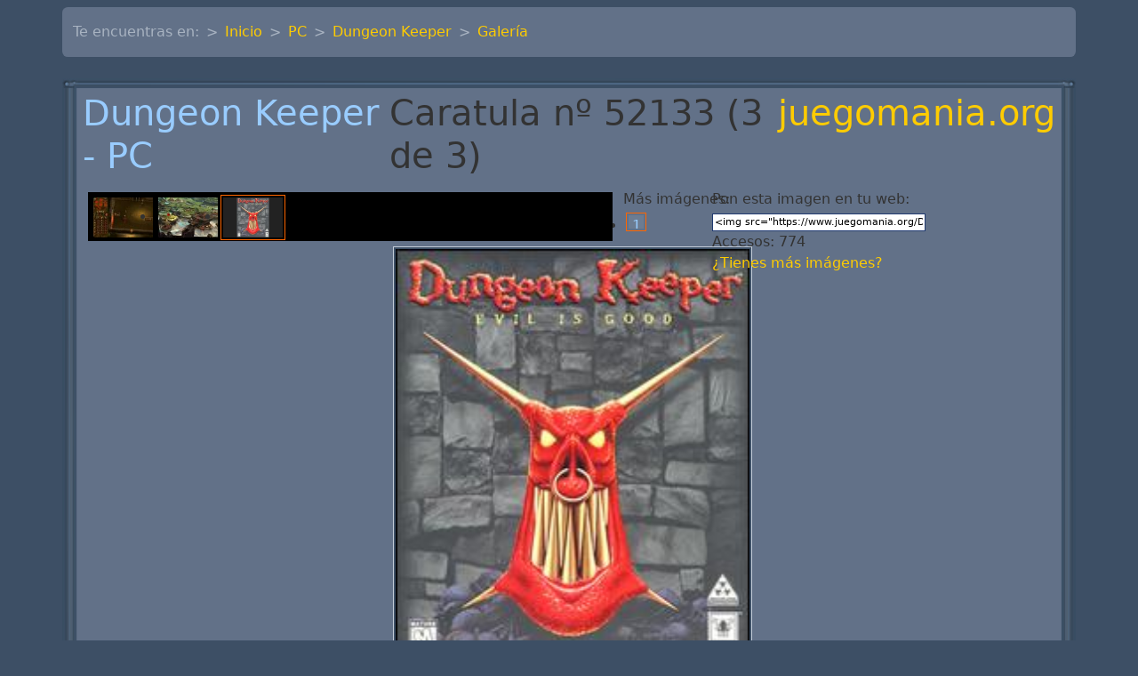

--- FILE ---
content_type: text/html; charset=UTF-8
request_url: https://www.juegomania.org/galeria/pc/581/52133
body_size: 3432
content:
<!DOCTYPE html>
<html lang="es">
<head>
    
        
  <meta charset="utf-8">


  <meta http-equiv="x-ua-compatible" content="ie=edge">



<meta property="fb:page_id" content="202738986405466" >


	<meta name="robots" content="all" >




	<script >
		var zonas_dinamicas=[];
		var _gaq = _gaq || [];
		_gaq.push(['_setAccount', 'UA-549554-1']);
		_gaq.push(['pageTracker._addOrganic("images.google", "prev",true)']);
		//handle google images referrer
		var ref = document.referrer;
		if ((ref.search(/google.*imgres/) != -1)) {
			var regex = new RegExp("\.google\.([^\/]+)(.*)");
			var match = regex.exec(ref);
			_gaq.push(
				['_setReferrerOverride', 'http://images.google.' + match[1] +
				unescape(match[2])],
				['_addOrganic', 'images.google', 'q', true]
			);
		}
		_gaq.push(['_trackPageview']);
		//_gaq.push(['_trackPageLoadTime']);
		setTimeout('_gaq.push([\'_trackEvent\', \'NoBounce\', \'Over 10 seconds\'])',10000);

		(function() {
			var ga = document.createElement('script'); ga.type = 'text/javascript'; ga.async = true;
			ga.src = ('https:' == document.location.protocol ? 'https://ssl' : 'http://www') + '.google-analytics.com/ga.js';
			var s = document.getElementsByTagName('script')[0]; s.parentNode.insertBefore(ga, s);
		})();

	</script>




	<script>
		dataLayer = [{
			'Zona'  :   'galeria',
			'Aqui'  :   'pc',
			}];
	</script>

	<link href="https://www.googletagmanager.com/gtag/js?id=GTM-TLN6MP5" rel="preload" as="script">
	<link rel="dns-prefetch" href="https://www.googletagmanager.com/">


	<!-- Google Tag Manager -->
	<script>(function(w,d,s,l,i){w[l]=w[l]||[];w[l].push({'gtm.start':
        new Date().getTime(),event:'gtm.js'});var f=d.getElementsByTagName(s)[0],
                j=d.createElement(s),dl=l!='dataLayer'?'&l='+l:'';j.async=true;j.src=
                'https://www.googletagmanager.com/gtm.js?id='+i+dl;f.parentNode.insertBefore(j,f);
                })(window,document,'script','dataLayer','GTM-TLN6MP5');</script>
	<!-- End Google Tag Manager -->






<script >
	var googletag = googletag || {};
	googletag.cmd = googletag.cmd || [];
	(function() {
		var gads = document.createElement('script');
		gads.async = true;
		gads.type = 'text/javascript';
		var useSSL = 'https:' == document.location.protocol;
		gads.src = (useSSL ? 'https:' : 'http:') +
			'//securepubads.g.doubleclick.net/tag/js/gpt.js';
		var node = document.getElementsByTagName('script')[0];
		node.parentNode.insertBefore(gads, node);
	})();
</script>

<script >
	googletag.cmd.push(function() {
		googletag.defineSlot('/1007030/JM_Cabecera', 'ad_cabecera').addService(googletag.pubads());
		googletag.defineSlot('/1007030/JM_Footer',['fluid'], 'ad_footer').addService(googletag.pubads());
		
		
	googletag.defineSlot('/1007030/JM_Galeria_Footer', [728, 90], 'pub2').addService(googletag.pubads());

		googletag.pubads().enableSingleRequest();
		googletag.enableServices();
        
	});
</script>




  <title>Foto de Dungeon Keeper 1997 (3 de 3)</title>

  <meta name="description" content="Foto de Dungeon Keeper  para PC (pc) 1997(3 de 3)">
  <meta name="keywords" content="im&aacute;genes, fotos, screenshots, Dungeon Keeper PC pc">
	<meta name="classification" content="trucos" >

  
	<link rel="canonical" href="https://www.juegomania.org/galeria/pc/581/52133" >


  
	  	  <meta name="language" content="es-es">
  
	<meta name="classification" content="trucos" >
	<meta name="Revisit" content="7 days" >

  
                  	  <script type="application/ld+json">
  {
    "@context": "https://schema.org",
    "@type": "Organization",
    "name" : "Juegomania.org",
    "url" : "https://www.juegomania.org",
    "logo": {
      "@type": "ImageObject",
      "url":"https://www.juegomania.org/estatico/img/jpg/oraculop.jpg"
    }
  }
</script>

<script type="application/ld+json">
  {
    "@context": "https://schema.org",
    "@type": "WebPage",
    "isPartOf": {
      "@type": "WebSite",
      "url":  "https://www.juegomania.org",
      "name": "Juegomania.org"
    },
    "name": "",
    "url":  ""
  }
</script>


  <script type="application/ld+json">
    {
      "@context": "https://schema.org",
      "@type": "BreadcrumbList",
      "itemListElement": [
                      {
              "@type": "ListItem",
              "position": 1,
              "name": "Inicio",
              "item": "https://www.juegomania.org"
              },                        {
              "@type": "ListItem",
              "position": 2,
              "name": "PC",
              "item": "https://www.juegomania.org/pc"
              },                        {
              "@type": "ListItem",
              "position": 3,
              "name": "Dungeon Keeper",
              "item": "https://www.juegomania.org/pc/581"
              },                        {
              "@type": "ListItem",
              "position": 4,
              "name": "Galería",
              "item": "https://www.juegomania.org/galeria/pc/581"
              }            ]
          }
  </script>

  


  
    
  



    <meta property="og:title" content="Foto de Dungeon Keeper 1997 (3 de 3)">
    <meta property="og:url" content="https://www.juegomania.org/galeria/pc/581/52133">
    <meta property="og:site_name" content="Juegomania.org">
    <meta property="og:description" content="Foto de Dungeon Keeper  para PC (pc) 1997(3 de 3)">
    <meta property="og:type" content="website">


      <meta property="og:image" content="https://www.juegomania.org/estatico/img/jpg/oraculop.jpg" >




    <meta name="viewport" content="width=device-width, initial-scale=1">


<!-- Chrome, Firefox OS and Opera -->
<meta name="theme-color" content="#7A899E">
<!-- Windows Phone -->
<meta name="msapplication-navbutton-color" content="#7A899E">
<!-- iOS Safari -->
<meta name="apple-mobile-web-app-status-bar-style" content="#7A899E">


	<link rel="icon" type="image/vnd.microsoft.icon" href="https://www.juegomania.org/favicon.ico">
	<link rel="shortcut icon" type="image/x-icon" href="https://www.juegomania.org/favicon.ico">




  
<link href="/assets/css/principal.css" rel="stylesheet" >




	





    
</head>

<body id="galeria" >


        <!-- Google Tag Manager (noscript) -->
        <noscript><iframe src="https://www.googletagmanager.com/ns.html?id=GTM-TLN6MP5"
                          height="0" width="0" style="display:none;visibility:hidden"></iframe></noscript>
        <!-- End Google Tag Manager (noscript) -->



	

<main >


    <header id="navbar" class="">
        
    </header>


    <section id="wrapper" class="container p-0">
	    <div class="d-none d-md-block">
	        
	    </div>
        
	    <div class="my-2">
            <nav aria-label="breadcrumb" class="row">
		<div class="col">
			<ol clasS="breadcrumb bg-secondary">
				<li class="breadcrumb-item">Te encuentras en:</li>
                	                <li class="breadcrumb-item " ><a href="https://www.juegomania.org">Inicio</a></li>
                	                <li class="breadcrumb-item " ><a href="https://www.juegomania.org/pc">PC</a></li>
                	                <li class="breadcrumb-item " ><a href="https://www.juegomania.org/pc/581">Dungeon Keeper</a></li>
                	                <li class="breadcrumb-item active" aria-current="page"><a href="https://www.juegomania.org/galeria/pc/581">Galería</a></li>
                			</ol>
		</div>
</nav>	    </div>
        

        <div id="inner-wrapper" class="">
            

            
            
                
            

            

                
    <div id="content-wrapper" class="js-content-wrapper content-only">
        
	<div id="principal">
		<div >
			<div class="caja bg-secondary">
				<div>
					<div class="row centro_contenido">
						
<div id='header'>
<h1 class="d-flex justify-content-between">
<a href='https://www.juegomania.org/pc/581' class="d">Dungeon Keeper - PC</a> Caratula nº 52133 (3 de 3)
<a class="" href='https://www.juegomania.org' title='juegomania.org'>juegomania.org</a></h1>
</div>

	        <div style="height:66px; padding:6px; position:relative;">
				<div style="position:absolute; left:620px; top:5px; ">
						Más im&aacute;genes:
						<ul id='mini_pag'>
												<li class="on"><a href="#null"  class="d">1</a></li>
												</ul>
				</div>
				<div id="diapo">
							<label>Pon esta imagen en tu web:</label>&nbsp;
									<div class="media_embedField">
										<input class="embedField" type="text" value='<img src="https://www.juegomania.org/Dungeon+Keeper/foto/pc/0/581/581_c.jpg/Foto+Dungeon+Keeper.jpg" alt="Caratula de Dungeon Keeper">' onClick="javascript:this.select();" readonly></input>
									</div>
									 Accesos: 774
									  <br ><a href="https://www.juegomania.org/colaboraciones/pc/581#fotos" rel="nofollow">&iquest;Tienes más imágenes?</a>
				</div>
				<div id="div1">
					<ul id="mini">
										<li><a href="https://www.juegomania.org/galeria/pc/581/52135" class="d"><img src="/Dungeon+Keeper/preview/pc/0/581/581.jpg/Foto+Dungeon+Keeper.jpg" alt="Pantallazo n&ordm; 52135 de Dungeon Keeper (640 x 400)" ></a></li>
										<li><a href="https://www.juegomania.org/galeria/pc/581/52134" class="d"><img src="/Dungeon+Keeper/preview/pc/0/581/581_t.jpg/Foto+Dungeon+Keeper.jpg" alt="Pantallazo n&ordm; 52134 de Dungeon Keeper (640 x 480)" ></a></li>
										<li class="on"><a href="https://www.juegomania.org/galeria/pc/581/52133" class="d"><img src="/Dungeon+Keeper/preview/pc/0/581/581_c.jpg/Foto+Dungeon+Keeper.jpg" alt="Caratula n&ordm; 52133 de Dungeon Keeper (200 x 238)" ></a></li>
										</ul>
				</div>
			</div>

	<div id="img">

		
	<h5><a href="https://www.juegomania.org/Dungeon+Keeper/foto/pc/0/581/581_c.jpg/Foto+Dungeon+Keeper.jpg" target="Foto52133" onclick="foto();"><img src="/Dungeon+Keeper/foto/pc/0/581/581_c.jpg/Foto+Dungeon+Keeper.jpg" alt="Caratula de Dungeon Keeper para PC" height="480" width="403.36134453782" class="img-fluid"></a>
	<br ><a href="https://www.juegomania.org/Dungeon+Keeper/foto/pc/0/581/581_c.jpg/Foto+Dungeon+Keeper.jpg" target="Foto52133" onclick="foto();">Dungeon Keeper (Caratula de PC) a tamaño completo: 200 x 238</a>
	</h5>
	<br >
		Publicidad:<br>
	<div id="pub2" style="clear:both;margin-right:auto;margin-left:auto;width:768px;">
		<script >googletag.cmd.push(function() { googletag.display('pub2'); });</script></div>

	</div>
 

					</div>
				</div>
			</div>
		</div>
	</div>



    </div>


                

                

            

        </div>
        
	        <div class="d-none d-md-block">
                

                
	        </div>
        
    </section>
    <footer id="footer">
        
    </footer>

</main>


    




</body>

</html>


--- FILE ---
content_type: text/html; charset=utf-8
request_url: https://www.google.com/recaptcha/api2/aframe
body_size: 267
content:
<!DOCTYPE HTML><html><head><meta http-equiv="content-type" content="text/html; charset=UTF-8"></head><body><script nonce="8kdmFF59LfavdHHdHGCygA">/** Anti-fraud and anti-abuse applications only. See google.com/recaptcha */ try{var clients={'sodar':'https://pagead2.googlesyndication.com/pagead/sodar?'};window.addEventListener("message",function(a){try{if(a.source===window.parent){var b=JSON.parse(a.data);var c=clients[b['id']];if(c){var d=document.createElement('img');d.src=c+b['params']+'&rc='+(localStorage.getItem("rc::a")?sessionStorage.getItem("rc::b"):"");window.document.body.appendChild(d);sessionStorage.setItem("rc::e",parseInt(sessionStorage.getItem("rc::e")||0)+1);localStorage.setItem("rc::h",'1769286027614');}}}catch(b){}});window.parent.postMessage("_grecaptcha_ready", "*");}catch(b){}</script></body></html>